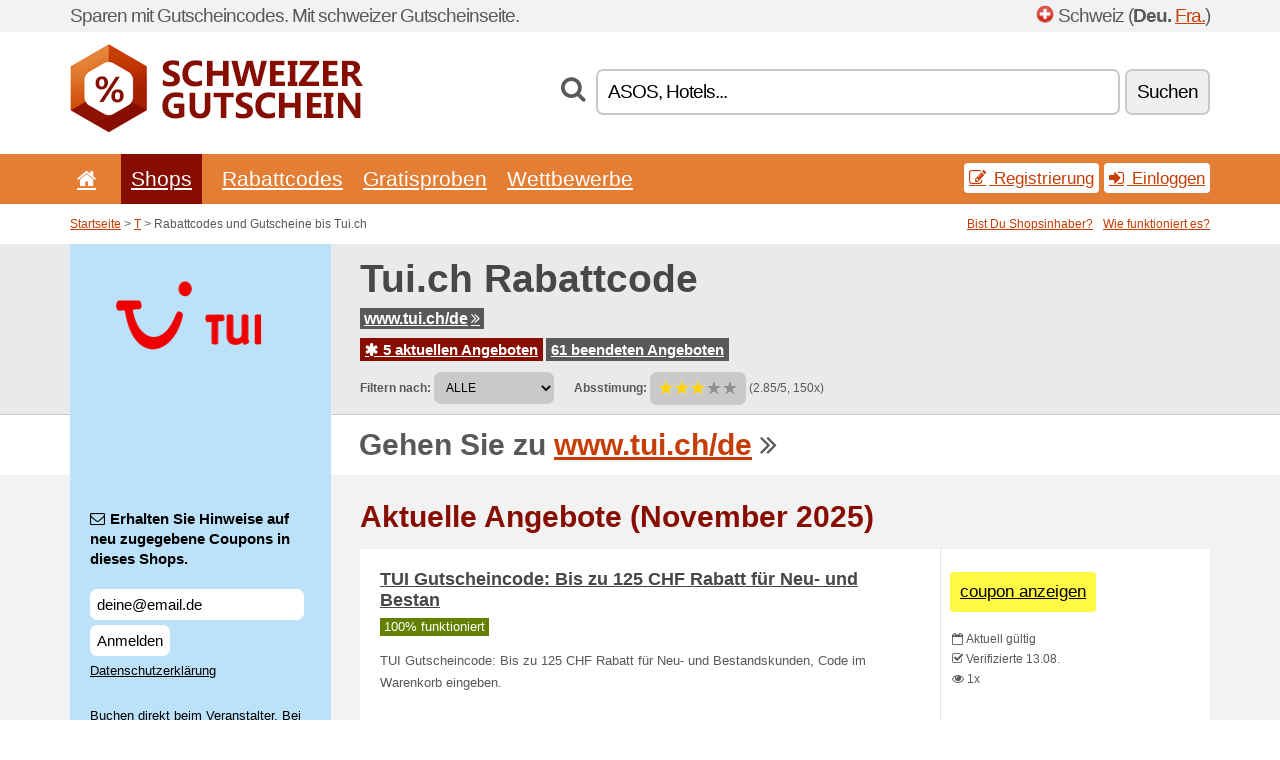

--- FILE ---
content_type: text/html; charset=UTF-8
request_url: https://schweizergutschein.net/s/tui-ch/
body_size: 8778
content:
<!doctype html>
<html xmlns="http://www.w3.org/1999/xhtml" lang="de" xml:lang="de">
<head>
 <title> Tui rabattcodes und gutscheine - November 2025 - Schweizergutschein.net</title>
 <meta http-equiv="content-type" content="text/html;charset=utf-8" />
 <meta http-equiv="content-language" content="de" />
 <meta name="language" content="de" />
 <meta name="description" content="Rabattcodes und Gutscheine bis Tui.ch. 5 aktuellen Angeboten. Aktuelle Angebote: TUI Gutschein - bis zu CHF 50 auf Mietwagen sparen..." />
 <meta name="robots" content="index,follow" />
 <meta name="author" content="Netiq.biz" />
 <meta property="og:type" content="article" />
 <meta property="og:title" content=" Tui rabattcodes und gutscheine - November 2025 - Schweizergutschein.net" />
 <meta property="og:description" content="Rabattcodes und Gutscheine bis Tui.ch. 5 aktuellen Angeboten. Aktuelle Angebote: TUI Gutschein - bis zu CHF 50 auf Mietwagen sparen..." />
 <meta property="og:site_name" content="SchweizerGutschein.net" />
 <meta property="og:url" content="https://schweizergutschein.net/s/tui-ch/" />
 <meta property="og:image" content="https://stat.netiq.biz/img/coupons/tui-ch.png" />
 <meta name="twitter:card" content="summary" />
 <meta http-equiv="X-UA-Compatible" content="IE=edge" />
 <meta name="seznam-ranking-position" content="query-exact: 1.0; query-broad: 1.3; (Google compatible)" />
 <link rel="shortcut icon" href="/favicon.ico" type="image/x-icon" /> 
 <link rel="apple-touch-icon" href="/favicon.ico">
 <link rel="search" href="https://schweizergutschein.net/search.xml" type="application/opensearchdescription+xml" title="SchweizerGutschein.net" />
 <link rel="alternate" type="application/rss+xml" title="RSS 2.0" href="https://schweizergutschein.net/rss.php" />
 <meta http-equiv="x-dns-prefetch-control" content="on" />
 <link rel="dns-prefetch" href="https://serv.netiq.biz/" /><link rel="dns-prefetch" href="https://stat.netiq.biz/" /><link rel="dns-prefetch" href="https://www.googletagmanager.com" />
 <meta name="viewport" content="width=device-width, initial-scale=1" />
 <link rel="stylesheet" href="https://serv.netiq.biz/engine/coupons/css/style.css?cache=426" type="text/css" />
 <link rel="alternate" href="https://schweizergutschein.net/s/tui-ch/" hreflang="x-default" />
</head>
<body id="engine"><div id="changec"><div class="container"><div class="txt">Sparen mit Gutscheincodes. Mit schweizer Gutscheinseite.</div><div class="lang"><img src="https://stat.netiq.biz/general/flag4/ch.png" alt="Schweiz" width="16" height="11" />Schweiz (<span class="morec"><strong>Deu.</strong> <a href="http://suissecodes.net/">Fra.</a></span>)</div></div></div><div class="bga"></div>
<div id="all" style="margin:0;padding:0;margin-bottom:-20px;">
 <div id="header">
  <div class="container">
   <div class="lang"></div>
   <div class="logo" style="width:293px;height:88px;"><a href="/" title="Rabattcodes und Gutscheine"><img src="https://serv.netiq.biz/engine/coupons/identity/schweizergutschein_net.png" alt="Rabattcodes und Gutscheine" width="293" height="88" /></a></div>
<div class="search"><form method="get" class="engine" id="searchform" action="/f/"><i class="icon-search"></i><input onfocus="ClearPlaceHolder(this)" onblur="SetPlaceHolder(this)" type="text" name="s" id="search" value="ASOS, Hotels..." /><button title="Suchen" type="submit">Suchen</button></form></div>  </div>
 </div>
 <div id="topmenu"><div class="container"><div class="row"><ul><li><a href="/" title="Startseite"><i class="icon-home"></i></a>&nbsp;</li><li class="active" id="imenu3"><a href="#">Shops</a><ul class="menu3"><li><div><div class="h3"><i class="icon-sort-by-alphabet"></i>Shops alphabetisch</div><a href="/a/0-9/"><span>0-9</span></a><a href="/a/a/"><span>A</span></a><a href="/a/b/"><span>B</span></a><a href="/a/c/"><span>C</span></a><a href="/a/d/"><span>D</span></a><a href="/a/e/"><span>E</span></a><a href="/a/f/"><span>F</span></a><a href="/a/g/"><span>G</span></a><a href="/a/h/"><span>H</span></a><a href="/a/i/"><span>I</span></a><a href="/a/j/"><span>J</span></a><a href="/a/k/"><span>K</span></a><a href="/a/l/"><span>L</span></a><a href="/a/m/"><span>M</span></a><a href="/a/n/"><span>N</span></a><a href="/a/o/"><span>O</span></a><a href="/a/p/"><span>P</span></a><a href="/a/q/"><span>Q</span></a><a href="/a/r/"><span>R</span></a><a href="/a/s/"><span>S</span></a><a href="/a/t/"><span>T</span></a><a href="/a/u/"><span>U</span></a><a href="/a/v/"><span>V</span></a><a href="/a/w/"><span>W</span></a><a href="/a/x/"><span>X</span></a><a href="/a/y/"><span>Y</span></a><a href="/a/z/"><span>Z</span></a></div></li></ul></li><li id="imenu2"><a href="#">Rabattcodes</a><ul class="menu2"><li><div class="clearfix"><div class="h3"><i class="icon-ticket"></i>Rabatte nach Kategorie</div><a href="/c/a/"><span>Alles</span></a><a href="/c/bekleidung-zubehor/"><span>Bekleidung & Zubehör</span></a><a href="/c/bildung-buro/"><span>Bildung & Büro</span></a><a href="/c/bucher-musik-film/"><span>Bücher, Musik & Film</span></a><a href="/c/elektronik/"><span>Elektronik</span></a><a href="/c/finanzen-wirtschaft/"><span>Finanzen & Wirtschaft</span></a><a href="/c/geschenke-hobby/"><span>Geschenke & Hobby</span></a><a href="/c/gesundheit-schonheit/"><span>Gesundheit & Schönheit</span></a><a href="/c/haus-garten/"><span>Haus & Garten</span></a><a href="/c/internet-kommunikation/"><span>Internet & Kommunikation</span></a><a href="/c/lebensmittel-rauchen/"><span>Lebensmittel & Rauchen</span></a><a href="/c/mutter-kind/"><span>Mutter & Kind</span></a><a href="/c/reisen-auto/"><span>Reisen & Auto</span></a><a href="/c/sport-tiere/"><span>Sport & Tiere</span></a><a href="/c/uhren-schmuck/"><span>Uhren & Schmuck</span></a><a href="/c/unterhaltung-spiele/"><span>Unterhaltung & Spiele</span></a></div><div><div class="h3"><i class="icon-bell"></i>Weitere Optionen</div><a href="/c/top/">Empfohlene Angebote</a><a href="/c/today/">Endet heute</a><a href="/c/end/">Endende Angebote</a><a href="/i/add/">+ Angebot hinzufügen</a></div></li></ul></li><li><a href="/c/free/">Gratisproben</a></li><li><a href="/c/contest/">Wettbewerbe</a></li></ul><div class="loginpanel"><a class="popup-text" href="#register-dialog"><i class="icon-edit"></i> Registrierung</a><a class="popup-text" href="#login-dialog"><i class="icon-signin"></i> Einloggen</a></div></div></div><div id="sresults"></div></div>
 <div><div id="hnavi"><div class="container"><div class="cmenu"><a href="/" title="Rabattcodes und Gutscheine">Startseite</a> > <a href="/a/t/">T</a> > Rabattcodes und Gutscheine bis Tui.ch</div><div class="navihelp"><a class="popup-text tle" href="#b2breg-dialog">Bist Du Shopsinhaber?</a><a class="popup-text" href="#help-dialog">Wie funktioniert es?</a></div></div></div><div id="sinb" class="clearfix"><div class="container"><div class="sle" style="background:#bce2f9;"><img src="https://stat.netiq.biz/img/coupons/tui-ch.png" alt="Tui.ch" width="270" height="146" /></div><div class="sri"><h1>Tui.ch Rabattcode</h1><div class="clearfix"><div class="hspan"><a href="/?site=123647-tui-ch" title="tui-ch" class="gray" target="_blank" rel="sponsored">www.tui.ch/de<i class="icon-double-angle-right"></i></a></div></div><div class="clearfix"><div class="spanel"><span class="stat tred"><a href="/s/tui-ch/#active"><i class="icon-asterisk"></i> 5 aktuellen Angeboten</a></span> <span class="stat tgrey"><a href="/s/tui-ch/#history">61 beendeten Angeboten</a></span></div></div><div class="view"><label for="sortby">Filtern nach:</label> <select id="sortby" class="sortby" onchange="visibility(this.value);return false;"><option value="1" selected="selected">ALLE</option><option value="2">Rabattcodes</option><option value="3">Gutscheine</option></select><strong style="margin-left:20px;">Absstimung:</strong> <div class="voters"><a href="/s/tui-ch/?store_vote=1"><img src="https://serv.netiq.biz/engine/coupons/img/stars_on.png" width="16" height="15" alt="1/5" style="width:auto;height:auto;" /></a><a href="/s/tui-ch/?store_vote=2"><img src="https://serv.netiq.biz/engine/coupons/img/stars_on.png" width="16" height="15" alt="2/5" style="width:auto;height:auto;" /></a><a href="/s/tui-ch/?store_vote=3"><img src="https://serv.netiq.biz/engine/coupons/img/stars_on.png" width="16" height="15" alt="3/5" style="width:auto;height:auto;" /></a><a href="/s/tui-ch/?store_vote=4"><img src="https://serv.netiq.biz/engine/coupons/img/stars_off.png" width="16" height="15" alt="4/5" style="width:auto;height:auto;" /></a><a href="/s/tui-ch/?store_vote=5"><img src="https://serv.netiq.biz/engine/coupons/img/stars_off.png" width="16" height="15" alt="5/5" style="width:auto;height:auto;" /></a></div> (2.85/5, 150x)<script type="application/ld+json">{"@context":"http://schema.org/","@type":"Store","@id":"https://schweizergutschein.net/s/tui-ch/","name":"Tui.ch","url":"https://www.tui.ch/de/","image":"https://stat.netiq.biz/img/coupons/tui-ch.png","description":"Buchen direkt beim Veranstalter. Bei TUI.ch finden Sie alle TUI Marken mit tollen Pauschalreisen, Last Minute Reisen, Städtereisen, Hotels und Flüge!","aggregateRating":{"@type":"AggregateRating","ratingValue":"2.85","bestRating":"5","worstRating":"1","ratingCount":"150"}}</script></div></div></div></div><div id="bann"><div class="container"><div class="sle" style="background:#bce2f9;"></div><div class="sri">Gehen Sie zu <a href="/?site=123647-tui-ch" title="Tui.ch" target="_blank" rel="sponsored">www.tui.ch/de</a> <i class="icon-double-angle-right"></i></div></div></div></div>
 <div id="stores" class="container">
  <div id="main" class="row">
<div id="store" style="background-color:#bce2f9"><div id="sidebar" class="span3" style="background:#bce2f9"><div class="submeta"><div class="emailnews" style="color:#000000"><label for="getemail" class="tit"><i class="icon-envelope-alt"></i>Erhalten Sie Hinweise auf neu zugegebene Coupons in dieses Shops.</label><form action="./" name="newsletter" id="sigshop" class="lbig" method="post"><input type="text" id="getemail" name="getemail" value="deine@email.de" style="width:200px;" aria-label="Erhalten Sie Hinweise auf neu zugegebene Coupons in dieses Shops." href="#newsletter-dialog" class="popup-text tle" /><button type="submit" style="margin-top:5px;" href="#newsletter-dialog" class="click popup-text tle "aria-label="Anmelden">Anmelden</button><input type="hidden" name="getstore" value="123647" /></form><div class="privacy"><a href="/i/privacy/" target="_blank" class="priv">Datenschutzerklärung</a></div></div><style>.plus,.plus a,#sidebar .plus strong,#sidebar .emailnews a,#sidebar .description a,#sidebar .share a{color:#000000;}</style><div class="description" style="color:#000000">Buchen direkt beim Veranstalter. Bei TUI.ch finden Sie alle TUI Marken mit tollen Pauschalreisen, Last Minute Reisen, Städtereisen, Hotels und Flüge!</div><div><span class="stat orange"><i class="icon-check"></i> Verifizierte</span><span class="odate">Coupons für diese Shop wurde überprüft auf 23.10..</span></div><div class="share"><div class="eright lhe" style="color:#000000"><a href="https://www.facebook.com/TUISuisse/" target="_blank">Facebook</a> <i class="icon-facebook"></i><br /><a href="https://www.youtube.com/channel/tuisuisse" target="_blank">YouTube</a> <i class="icon-youtube"></i><br /></div></div><div class="share"><p style="color:#000000">In anderen Ländern:</p><div class="eright lhe"><div class="flag"><a href="https://osterreichgutschein.net/s/tui-at/" title="Tui.ch Rabattcodes" hreflang="de-at">Tui.at</a><img src="https://stat.netiq.biz/general/flag/at.gif" alt="Tui.ch Rabattcodes" /><br /><a href="https://britishcoupons.net/s/tui-co-uk/" title="Tui.ch Coupon Codes" hreflang="en-gb">Tui.co.uk</a><img src="https://stat.netiq.biz/general/flag/gb.gif" alt="Tui.ch Coupon Codes" /><br /><a href="https://coupongutschein.net/s/tui-com/" title="Tui.ch Rabattcodes" hreflang="de-de">Tui.com</a><img src="https://stat.netiq.biz/general/flag/de.gif" alt="Tui.ch Rabattcodes" /><br /><a href="https://slevovykupon.net/s/tui-cz/" title="Tui.ch slevové kupóny" hreflang="cs-cz">Tui.cz</a><img src="https://stat.netiq.biz/general/flag/cz.gif" alt="Tui.ch slevové kupóny" /><br /><a href="https://dkkuponer.net/s/tui-dk/" title="Tui.ch rabatkoder" hreflang="dk-dk">Tui.dk</a><img src="https://stat.netiq.biz/general/flag/dk.gif" alt="Tui.ch rabatkoder" /><br /><a href="https://alennuskuponki.net/s/tui-fi/" title="Tui.ch alennuskoodit" hreflang="fi-fi">Tui.fi</a><img src="https://stat.netiq.biz/general/flag/fi.gif" alt="Tui.ch alennuskoodit" /><br /><a href="https://couponsreduction.info/s/tui-fr/" title="Tui.ch codes de réduction" hreflang="fr-fr">Tui.fr</a><img src="https://stat.netiq.biz/general/flag/fr.gif" alt="Tui.ch codes de réduction" /><br /><a href="https://nlkorting.net/s/tui-nl/" title="Tui.ch kortingscodes" hreflang="nl-nl">Tui.nl</a><img src="https://stat.netiq.biz/general/flag/nl.gif" alt="Tui.ch kortingscodes" /><br /><a href="https://kupongrabatt.net/s/tui-no/" title="Tui.ch rabattkoder" hreflang="no-no">Tui.no</a><img src="https://stat.netiq.biz/general/flag/no.gif" alt="Tui.ch rabattkoder" /><br /><a href="https://kuponrabatowy.net/s/tui-pl/" title="Tui.ch kody rabatowe" hreflang="pl-pl">Tui.pl</a><img src="https://stat.netiq.biz/general/flag/pl.gif" alt="Tui.ch kody rabatowe" /><br /><a href="https://rabattkupong.info/s/tui-se/" title="Tui.ch rabattkoder" hreflang="se-se">Tui.se</a><img src="https://stat.netiq.biz/general/flag/se.gif" alt="Tui.ch rabattkoder" /><br /><a href="https://kuponinaskidku.net/s/tui-ua/" title="Tui.ch коды на скидки" hreflang="ua-ua">Tui.ua</a><img src="https://stat.netiq.biz/general/flag/ua.gif" alt="Tui.ch коды на скидки" /><br /></div></div></div><div class="share"><p style="color:#000000">Teilen:</p><div class="eright lhe"><a href="https://www.facebook.com/sharer/sharer.php?u=https%3A%2F%2Fschweizergutschein.net%2Fs%2Ftui-ch%2F&t=+Tui+rabattcodes+und+gutscheine+-+November+2025" onclick="javascript:window.open(this.href,'','menubar=no,toolbar=no,resizable=yes,scrollbars=yes,height=300,width=600');return false;" target="_blank" style="color:#000000">Facebook</a> <i class="icon-facebook" style="color:#000000"></i><br /><a href="https://twitter.com/share?url=https%3A%2F%2Fschweizergutschein.net%2Fs%2Ftui-ch%2F&text=+Tui+rabattcodes+und+gutscheine+-+November+2025" onclick="javascript:window.open(this.href,'','menubar=no,toolbar=no,resizable=yes,scrollbars=yes,height=300,width=600');return false;" target="_blank" style="color:#000000">Twitter</a> <i class="icon-twitter" style="color:#000000"></i><br /><a href="https://www.linkedin.com/shareArticle?url=https%3A%2F%2Fschweizergutschein.net%2Fs%2Ftui-ch%2F" onclick="javascript:window.open(this.href,'','menubar=no,toolbar=no,resizable=yes,scrollbars=yes,height=300,width=600');return false;" target="_blank" style="color:#000000">LinkedIn</a> <i class="icon-linkedin" style="color:#000000"></i><br /><a href="https://pinterest.com/pin/create/button/?url=https%3A%2F%2Fschweizergutschein.net%2Fs%2Ftui-ch%2F" onclick="javascript:window.open(this.href,'','menubar=no,toolbar=no,resizable=yes,scrollbars=yes,height=300,width=600');return false;" target="_blank" style="color:#000000">Pinterest</a> <i class="icon-pinterest" style="color:#000000"></i><br /><a href="https://api.whatsapp.com/send?text=https%3A%2F%2Fschweizergutschein.net%2Fs%2Ftui-ch%2F" onclick="javascript:window.open(this.href,'','menubar=no,toolbar=no,resizable=yes,scrollbars=yes,height=300,width=600');return false;" target="_blank" style="color:#000000">WhatsApp</a> <i class="icon-phone" style="color:#000000"></i><br /></div></div></div></div><div id="content" class="span9"><div class="row row-wrap"><div class="clearfix"><a name="active"></a><h3 class="more">Aktuelle Angebote (November 2025)</h3><a name="id29436657"></a><div class="coupon-code"><article id="29436657" data-eshop-url="https://schweizergutschein.net/?go=29436657-tui-ch" onclick="copyToClipboard('#cc29436657');openthis('123647','29436657');" data-coupon-url="https://schweizergutschein.net/s/tui-ch/" class="clink daily clearfix"><div class="offer offerp"><h2>TUI Gutscheincode: Bis zu 125 CHF Rabatt für Neu- und Bestan</h2><div class="info"><span class="min" style="background:#658000;color:#fff;">100% funktioniert</span></div><p>TUI Gutscheincode: Bis zu 125 CHF Rabatt für Neu- und Bestandskunden, Code im Warenkorb eingeben.</p><strong id="cc29436657" style="display:none;">tbwf874</strong></div><div class="ofright"><div class="link link-coupon-code"><span>coupon anzeigen</span></div><div class="more"><span><i class="icon-calendar-empty"></i> <span title="Von 13.08.">Aktuell gültig</span><br /></span><i class="icon-check"></i> Verifizierte 13.08.<br /><i class="icon-eye-open"></i> 1x<br /></div></div></article></div><a name="id29436658"></a><div class="promotion"><article id="29436658" data-eshop-url="https://schweizergutschein.net/?go=29436658-tui-ch" onclick="copyToClipboard('#cc29436658');openthis('123647','29436658');" data-coupon-url="https://schweizergutschein.net/s/tui-ch/" class="clink daily clearfix"><div class="offer offerp"><h2>TUI Gutschein - bis zu CHF 50 auf Mietwagen sparen</h2><div class="info"><span class="min" style="background:#658000;color:#fff;">100% funktioniert</span></div><p>Erstelle über den Link ein myTUI-Konto oder logge dich in deinem myTUI-Konto ein Klicke im myTUI-Profil auf Persönliche Coupons Hier findest du nun deinen persönlichen Mietwagen-Gutschein.</p></div><div class="ofright"><div class="link link-other"><span>zum angebot</span></div><div class="more"><span></span><i class="icon-check"></i> Verifizierte 13.08.<br /><i class="icon-eye-open"></i> 2x<br /></div></div></article></div><a name="id29434931"></a><div class="coupon-code"><article id="29434931" data-eshop-url="https://schweizergutschein.net/?go=29434931-tui-ch" onclick="copyToClipboard('#cc29434931');openthis('123647','29434931');" data-coupon-url="https://schweizergutschein.net/s/tui-ch/" class="clink daily clearfix"><div class="offer offerp"><h2>TUI Gutschein: Profitiere von bis zu 300 CHF Rabatt bei der</h2><div class="info"><span class="min" style="background:#658000;color:#fff;">100% funktioniert</span></div><p>TUI Gutschein: Profitiere von bis zu 300 CHF Rabatt bei der Buchung Deines Urlaubs, Code im Warenkorb eingeben.</p><strong id="cc29434931" style="display:none;"></strong></div><div class="ofright"><div class="link link-coupon-code"><span>coupon anzeigen</span></div><div class="more"><span><i class="icon-calendar-empty"></i> <span title="Von 13.08.">Aktuell gültig</span><br /></span><i class="icon-check"></i> Verifizierte 13.08.<br /><i class="icon-eye-open"></i> 1x<br /></div></div></article></div><a name="id28465985"></a><div class="promotion"><article id="28465985" data-eshop-url="https://schweizergutschein.net/?go=28465985-tui-ch" onclick="copyToClipboard('#cc28465985');openthis('123647','28465985');" data-coupon-url="https://schweizergutschein.net/s/tui-ch/" class="clink daily clearfix"><div class="offer offerp"><h2>Last Minute Pauschalreisen bei TUI</h2><div class="info"><span class="min" style="background:#658000;color:#fff;">100% funktioniert</span></div><p>Entdecken Sie jetzt bei TUI die aktuellen Last Minute Pauschalreisen und gönnen Sie sich Urlaub in einem besonderen Land zum Sparpreis!</p></div><div class="ofright"><div class="link link-other"><span>zum angebot</span></div><div class="more"><span></span><i class="icon-check"></i> Verifizierte 18.06.<br /><i class="icon-eye-open"></i> 10x<br /></div></div></article></div><a name="id28472675"></a><div class="promotion"><article id="28472675" data-eshop-url="https://schweizergutschein.net/?go=28472675-tui-ch" onclick="copyToClipboard('#cc28472675');openthis('123647','28472675');" data-coupon-url="https://schweizergutschein.net/s/tui-ch/" class="clink daily clearfix"><div class="offer offerp"><h2>TUI Last Minute Pauschalreisen zum Sparpreis buchen!</h2><div class="info"><span class="min" style="background:#658000;color:#fff;">100% funktioniert</span></div><p>Sie möchten in kurze verreisen, aber haben noch keine Buchung vorgenommen? Dann nutzen Sie die Last Minute Pauschalreisen Angebote bei TUI und sparen Sie bares Geld!</p></div><div class="ofright"><div class="link link-other"><span>zum angebot</span></div><div class="more"><span></span><i class="icon-check"></i> Verifizierte 18.06.<br /><i class="icon-eye-open"></i> 7x<br /></div></div></article></div></div><div class="clearfix"><a name="history"></a><a href="javascript:unhide('archive');" class="lmore">Beendeten Angeboten... (61x)</a></div><div id="archive" class="hidden"><div class="archive" style="margin-top:-20px;"><div class="scroll2"><div class="line">BIS ZU 60% GÜNSTIGER FÜR PAARE MIT DEN TUI DEALS (bis 22.10.)</div><div class="line">Rabattcodes MYTUI300 und SAVE250 <span class="cp">Coupon</span> (bis 22.10.)</div><div class="line">Jetzt deine Sonnentage im Winter sichern mit bis zu 50% Rabatt mit . <span class="cp">Coupon</span> (bis 22.10.)</div><div class="line">Super Last Minute in die Ferien und bis zu 50% sparen <span class="cp">Coupon</span> (bis 30.09.)</div><div class="line">Rabattcodes MYTUI300 und EARLY250 <span class="cp">Coupon</span> (bis 23.09.)</div><div class="line">Rabattcodes MYTUI300 bzw. HAPPY250 <span class="cp">Coupon</span> (bis 26.08.)</div><div class="line">Rabattcodes MYTUI300 und SPAREN250 <span class="cp">Coupon</span> (bis 29.07.)</div><div class="line">Rabattcode MYTUIRIXOS5 <span class="cp">Coupon</span> (bis 16.06.)</div><div class="line">Rabattcodes MYTUI300 und SUPERSALE250 <span class="cp">Coupon</span> (bis 13.05.)</div><div class="line">Jetzt deine Sonnentage im Winter sichern mit bis zu 50% Rabatt mit . <span class="cp">Coupon</span> (bis 25.03.)</div><div class="line">Jetzt deine Sonnentage im Winter sichern mit bis zu 50% Rabatt mit . <span class="cp">Coupon</span> (bis 25.03.)</div><div class="line">Jetzt deine Sonnentage im Winter sichern mit bis zu 50% Rabatt mit . <span class="cp">Coupon</span> (bis 25.03.)</div><div class="line">Jetzt deine Sonnentage im Winter sichern mit bis zu 50% Rabatt mit . <span class="cp">Coupon</span> (bis 25.03.)</div><div class="line">Jetzt deine Sonnentage im Winter sichern mit bis zu 50% Rabatt mit . <span class="cp">Coupon</span> (bis 25.03.)</div><div class="line">Jetzt deine Sonnentage im Winter sichern mit bis zu 50% Rabatt mit . <span class="cp">Coupon</span> (bis 25.03.)</div><div class="line">Rabattcodes MYTUI300 und LOVE250 <span class="cp">Coupon</span> (bis 18.02.)</div><div class="line">Jetzt bis zu 40% Rabatt auf Fr&uuml;hbucherferien sichern <span class="cp">Coupon</span> (bis 26.12.)</div><div class="line">BLACK500 <span class="cp">Coupon</span> (bis 22.12.)</div><div class="line">TUI Black Friday Sale nBis zu 450 CHF <span class="cp">Coupon</span> (bis 02.12.)</div><div class="line">Rabattcode BLACK400. Mit einer Anmeldung in deinem MyTUI Account is. <span class="cp">Coupon</span> (bis 02.12.)</div><div class="line">Jetzt 300 CHF sparen <span class="cp">Coupon</span> (bis 12.11.)</div><div class="line">Rabattcode AEGYPTEN250 <span class="cp">Coupon</span> (bis 08.10.)</div><div class="line">HOLIDAY300 <span class="cp">Coupon</span> (bis 25.09.)</div><div class="line">TUI Frhbucher Rabatte (bis 22.09.)</div><div class="line">SUN300 <span class="cp">Coupon</span> (bis 15.04.)</div><div class="line">SAVE300 <span class="cp">Coupon</span> (bis 27.02.)</div><div class="line">EARLY300 <span class="cp">Coupon</span> (bis 15.02.)</div><div class="line">TUI Supersale Januar 2023 - Bis zu 300 CHF Rabatt <span class="cp">Coupon</span> (bis 19.12.)</div><div class="line">Exklusive Angebote via E-Mail erhalten und bis zu 50% sparen (bis 28.10.)</div><div class="line">Lastminute Sale <span class="cp">Coupon</span> (bis 04.09.)</div><div class="line">TUI FERN 400 - Bis zu CHF 400 sparen <span class="cp">Coupon</span> (bis 19.07.)</div><div class="line">CHF200 Sofortrabatt mit dem TUI Gutscheincode <span class="cp">Coupon</span> (bis 19.07.)</div><div class="line">SONNE150 <span class="cp">Coupon</span> (bis 19.07.)</div><div class="line">BEACH300 <span class="cp">Coupon</span> (bis 20.06.)</div><div class="line">TUI HAPPY300 - Bis zu 300 CHF sparen <span class="cp">Coupon</span> (bis 31.01.)</div><div class="line">TUI Fernreisen - Frhbucher Angebote (bis 14.11.)</div><div class="line">TUI Last Minute Angebote (bis 01.08.)</div><div class="line">Gutscheincode - SONNE300 <span class="cp">Coupon</span> (bis 13.07.)</div><div class="line">Gutscheincode - STRAND300 <span class="cp">Coupon</span> (bis 07.07.)</div><div class="line">Sommerferien 2022 (bis 21.06.)</div><div class="line">Aktionscode - URLAUB150 <span class="cp">Coupon</span> (bis 14.06.)</div><div class="line">Endlich ans Meer - STRAND150 <span class="cp">Coupon</span> (bis 25.05.)</div><div class="line">Langstrecken Special <span class="cp">Coupon</span> (bis 19.04.)</div><div class="line">TUI Weekend Sale Turquie <span class="cp">Coupon</span> (bis 17.02.)</div><div class="line">Sichern Sie sich Frühbucherrabatt! (bis 30.09.)</div><div class="line">Herbstaktion - sparen Sie bis 50% (bis 23.09.)</div><div class="line">Summer Sale <span class="cp">Coupon</span> (bis 31.07.)</div><div class="line">Fussball WM 2018 - Bis zu 55% TUI Rabatt (bis 15.07.)</div><div class="line">Turn of Year <span class="cp">Coupon</span> (bis 13.06.)</div><div class="line">100€ Gutschein pro Person für Flugpauschalreisen <span class="cp">Coupon</span> (bis 07.01.)</div></div></div></div></div><div class="row row-wrap"><div class="archive atext"><a name="text"></a></div><div><br /><br /></div></div></div><div class="clear"></div></div><script type="application/ld+json">{
"@context":"http://schema.org",
"@type":"BreadcrumbList",
"itemListElement":[{"@type":"ListItem","position":1,"item":{"@id":"https://schweizergutschein.net/","name":"Startseite"}},{"@type":"ListItem","position":3,"item":{"@id":"https://schweizergutschein.net/s/tui-ch/","name":"Tui.ch Rabattcoupon"}}]}</script>
   </div>
  </div>
 </div>
 <div id="social">
<div class="container"><div class="mleft"><h4>Holen Sie sich die neusten kostenlosen Rabattcodes an Ihre E-Mail...</h4><div class="layer email emailnews"><i class="icon-envelope-alt"></i>Newsletter<br /><form action="/" name="newemail" id="nesig" class="lbig" method="post"><input type="text" name="new_email" aria-label="E-mail" value="deine@email.de" onfocus="ClearPlaceHolder(this)" onblur="SetPlaceHolder(this)" href="#newsletter-dialog" class="popup-text tle" /><button href="#newsletter-dialog" class="click popup-text tle">Anmelden</button> <span><a href="/i/privacy/" target="_blank">Datenschutzerklärung</a></span></form></div><div style="display:block;"><div class="layer facebook"><i class="icon-facebook"></i><a href="https://www.facebook.com/Kostenlosen-Rabattcodes-1633227066929041/timeline/" target="_blank">Facebook</a></div></div></div></div></div><div id="footer" class="clearfix"><div class="container"><div class="mleft"><div class="layer layerr"><h4>SchweizerGutschein.net</h4><p>Copyright &copy; 2012-2025 <a href="http://netiq.biz/" target="_blank">NetIQ</a>.<br />Alle Rechte vorbehalten.<br /><a href="/i/countries/" class="butspec">Change Country<i class="icon-mail-forward"></i></a></p></div><div class="layer layerr"><h4>Informationen</h4><ul><li><a href="/i/contact/">Kontakt/Impressum</a></li><li><a href="/i/bonus/">Bonusprogramm</a></li><li><a href="/i/medium/">Für Journalisten</a></li><li><a href="/i/privacy/">Datenschutzerklärung</a></li></ul></div><div class="layer"><h4>Werbung</h4><ul><li><a href="/i/add/?store=tui-ch">Angebot hinzufügen</a></li><li><a href="/i/paid/">Werbungspreisliste</a></li></ul></div></div></div></div> <div id="login-dialog" class="mfp-with-anim mfp-hide mfp-dialog clearfix">
  <i class="icon-signin dialog-icon"></i>
  <div class="h3">Einloggen</div>
  <h5>Willkommen zurück, unten können Sie sich anmelden...</h5>
  <div class="row-fluid">
   <form action="./" name="login" method="post" class="dialog-form">
    <p><label for="login">E-mail:</label><input class="fmi" type="text" value="deine@email.de" onfocus="ClearPlaceHolder(this)" onblur="SetPlaceHolder(this)" maxlength="50" name="login" id="login" /></p>
    <p><label for="password">Passwort:</label><input class="fmi" type="password" maxlength="50" name="pass" id="password" /></p>
    <p class="checkbox"><button type="submit" id="logsubmit" class="btn btn-primary click" name="send">Einloggen</button></p>
   </form>
   <div id="logalert" class="alert"></div>
  </div>
  <ul class="dialog-alt-links">
   <li><a class="popup-text" href="#register-dialog">Registrierung</a></li>
   <li><a class="popup-text" href="#password-recover-dialog">Vergessenes Passwort?</a></li>
  </ul>
 </div>
 <div id="register-dialog" class="mfp-with-anim mfp-hide mfp-dialog clearfix">
  <i class="icon-edit dialog-icon"></i>
  <div class="h3">Registrierung</div>
  <h5>Holen Sie sich Vorteile der registrierten Nutzer. Dazu gehören: Abbildung von exklusiven Gutscheinen, Möglichkeit von Herstellung einer Liste von beliebtesten Shops und Bonusprogramm mit Preisen. Und vieles mehr...</h5>
  <div class="row-fluid">
   <form action="./" name="register" id="tthi2" method="post" class="dialog-form">
    <p><label for="remail">E-mail:</label><input class="fmi" type="text" value="deine@email.de" onfocus="ClearPlaceHolder(this)" onblur="SetPlaceHolder(this)" maxlength="50" name="remail" id="remail" /></p>
    <p><label for="rpass">Passwort:</label><input class="fmi" type="password" maxlength="50" name="rpass" id="rpass" /></p>
    <p><label for="rpass2">Passwortüberprüfung:</label><input class="fmi" type="password" value="" maxlength="50" name="rpass2" id="rpass2" /></p>   
    <p><label for="rcaptcha4">CAPTCHA:</label><input class="fmi" type="text" value="" name="acap" id="rcaptcha4" /></p><p class="checkbox"><img src="https://serv.netiq.biz/engine/coupons/scripts/captchax.php" alt="CAPTCHA" width="180" height="40" /><a onclick="document.getElementById('tthi2').submit();" style="font-size:1.2em;bottom:25px;left:190px;position:relative;cursor:pointer;">&#10227;</a><input type="hidden" name="antispam" class="antispam" value="lal" /><input type="hidden" name="antispam2" class="antispam2" value="pop" /><input type="hidden" name="urlt" value="https://" /></p>
    <p class="checkbox"><input type="hidden" name="url" value="http" /><input type="hidden" name="url2" value="http2" /><button type="submit" id="regsubmit" class="btn btn-primary click" name="send">Anmeldung</button></p>
    <div id="regalert3" class="alert none"><strong class="warning"><i class="icon-warning-sign"></i>Fehler :</strong>E-Mail falsch eingegeben.</div>
    <div id="regalert2" class="alert none"><strong class="warning"><i class="icon-warning-sign"></i>Fehler :</strong>Das Passwort muss mindestens 5 Zeichen haben.</div>
    <div id="regalert" class="alert none"><strong class="warning"><i class="icon-warning-sign"></i>Fehler :</strong>Angegebene Passwörter stimmen nicht.</div>
    <p><input type="checkbox" name="checkbox" class="checkboxe" value="1" /> Ich stimme der <a href="/i/privacy/" target="_blank">Datenschutzerklärung</a> zu.</p>
   </form>
   <div id="logalert" class="alert"></div>
  </div>
  <ul class="dialog-alt-links">
   <li><a class="popup-text" href="#login-dialog">Einloggen</a></li>
  </ul>
 </div>
 <div id="password-recover-dialog" class="mfp-with-anim mfp-hide mfp-dialog clearfix">
  <i class="icon-retweet dialog-icon"></i>
  <div class="h3">Vergessenes Passwort?</div>
  <h5>Haben Sie Ihr Passwort zur Anmeldung vergessen? Kein Problem! Wir werden ein neues zusenden...</h5>
  <div class="row-fluid">
   <form action="./" name="forgot" id="tthi2" method="post" class="dialog-form">
    <p><label for="femail">E-mail:</label><input class="fmi" type="text" value="deine@email.de" onfocus="ClearPlaceHolder(this)" onblur="SetPlaceHolder(this)" maxlength="50" name="femail" id="femail" /></p>
    <p><label for="rcaptcha5">CAPTCHA:</label><input class="fmi" type="text" value="" name="acap" id="rcaptcha5" /></p><p class="checkbox"><img src="https://serv.netiq.biz/engine/coupons/scripts/captchax.php" alt="CAPTCHA" width="180" height="40" /><a onclick="document.getElementById('tthi2').submit();" style="font-size:1.2em;bottom:25px;left:190px;position:relative;cursor:pointer;">&#10227;</a><input type="hidden" name="antispam" class="antispam" value="lal" /><input type="hidden" name="antispam2" class="antispam2" value="pop" /><input type="hidden" name="urlt" value="https://" /></p>
    <p class="checkbox"><input type="hidden" name="url" value="http" /><input type="hidden" name="url2" value="http2" /><button type="submit" id="forgotsubmit" class="btn btn-primary click" name="send">Passwort zusenden</button></p>
    <div id="forgotalert" class="alert"></div>
   </form>
  </div>
  <ul class="dialog-alt-links">
   <li><a class="popup-text" href="#login-dialog">Einloggen</a></li>
  </ul>
 </div>    
 <div id="newsletter-dialog" class="mfp-with-anim mfp-hide mfp-dialog clearfix">
  <i class="icon-retweet dialog-icon"></i>
  <div class="h3">Newsletter</div>
  <h5>Neuigkeiten Ihrer Favoriten Shops (einstellen in Menü Favoriten).</h5>
  <div class="row-fluid">
   <form action="./" name="newsemail" id="tthi2" method="post" class="dialog-form">
    <p><label for="nemail">E-mail:</label><input class="fmi" type="text" value="deine@email.de" onfocus="ClearPlaceHolder(this)" onblur="SetPlaceHolder(this)" maxlength="50"" name="nemail" id="nemail" /></p>
<p><label for="newsstore">Favoriten Shops:</label><input class="fmi readonly" type="text" value="Tui.ch" id="newsstore" readonly="readonly" /><input type="hidden" name="store" value="123647" /></p>    <p><label for="rcaptcha6">CAPTCHA:</label><input class="fmi" type="text" value="" name="acap" id="rcaptcha6" /></p><p class="checkbox"><img src="https://serv.netiq.biz/engine/coupons/scripts/captchax.php" alt="CAPTCHA" width="180" height="40" /><a onclick="document.getElementById('tthi2').submit();" style="font-size:1.2em;bottom:25px;left:190px;position:relative;cursor:pointer;">&#10227;</a><input type="hidden" name="antispam" class="antispam" value="lal" /><input type="hidden" name="antispam2" class="antispam2" value="pop" /><input type="hidden" name="urlt" value="https://" /></p>
    <p class="checkbox"><button type="submit" id="newssubmit" class="btn btn-primary click" name="send">Einloggen</button></p>
    <div id="newsalert" class="alert"></div>
   </form>
  </div>
  <ul class="dialog-alt-links">
   <li><a class="popup-text" href="#login-dialog">Einloggen</a></li>
  </ul>
 </div>  
 <div id="help-dialog" class="mfp-with-anim mfp-hide mfp-dialog clearfix">
  <i class="icon-question dialog-icon"></i>
  <div class="h3">Wie ein Rabattgutschein benutzen?</div>
  <div class="row-fluid txt">
   <h4><span>1. Rabattsuche</span></h4>
   <p>Finden Sie ein Rabatt von Ihrem Lieblings-Shop. Lernen Sie die Rabattbedingungen kennen und klicken Sie auf das Coupon um anzuzeigen und Kopieren von der Code.</p>
   <h4><span>2. Couponanwendung</span></h4>
   <p>Legen Sie den Coupon in Laufe der Bestellung in das entschprechende Feld („Rabattcoupon“, „Rabattcode“ usw.)</p>
   <h4><span>3. Geld sparen</span></h4>
   <p>Der Rabatt wird vom Wert der Bestellung abgezogen und Sie haben Geld gespart.</p>
  </div>
 </div>
<div id="b2breg-dialog" class="mfp-with-anim mfp-hide mfp-dialog clearfix"><i class="icon-edit dialog-icon"></i><div class="h3">Registrieren Verwalter des Shop</div><h5>Melden Sie sich als Verwalter diese Shop und erhalten Sie die Möglichkeit Angebote zu bearbeiten und direkt hinzufügen.<br /><br />Registrierte E-Mail muss unter der Domain des Shop oder in Handelskontakten aufgeführt sein. Innerhalb von 24 Stunden erhalten Sie Ihre Zugangsdaten.</h5><div class="row-fluid"><form action="./" name="b2breg" id="tthi2" method="post" class="dialog-form"><p><label for="bemail">E-mail:</label><input class="fmi" type="text" value="deine@email.de" onfocus="ClearPlaceHolder(this)" onblur="SetPlaceHolder(this)" maxlength="50" name="bemail" id="bemail" /></p><p><label for="bshop1">Shop:</label><select id="bshop1" name="bshop" class="fmi" readonly="readonly"><option value="123647">Tui.ch</option></select></p><p><label for="rcaptcha7">CAPTCHA:</label><input class="fmi" type="text" value="" name="acap" id="rcaptcha7" /></p><p class="checkbox"><img src="https://serv.netiq.biz/engine/coupons/scripts/captchax.php" alt="CAPTCHA" width="180" height="40" /><a onclick="document.getElementById('tthi2').submit();" style="font-size:1.2em;bottom:25px;left:190px;position:relative;cursor:pointer;">&#10227;</a><input type="hidden" name="antispam" class="antispam" value="lal" /><input type="hidden" name="antispam2" class="antispam2" value="pop" /><input type="hidden" name="urlt" value="https://" /></p><p class="checkbox"><button type="submit" id="b2breg" class="btn btn-primary click" name="send">Anmeldung</button></p></form><div id="b2balert" class="alert"></div></div><ul class="dialog-alt-links"><li><a class="popup-text" href="#login-dialog">Einloggen</a></li></ul></div><div id="tag-dialog" class="mfp-with-anim mfp-hide mfp-dialog clearfix"><i class="icon-edit dialog-icon"></i><div class="h3">Tags - Tui.ch</div><h5>Die Suche nach Labels hilft den Besuchern, den richtigen Deal zu finden. Hier können Sie die Tags für dieses Geschäft bearbeiten. Neue Tags werden innerhalb von 24 Stunden gestartet.</h5><div class="row-fluid"><form action="./" name="tagreg" method="post" class="dialog-form"><p><label for="blist">Tags:</label><input class="fmi readonly" type="text" value="" maxlength="50" name="blist" id="blist" readonly="readonly" /></p><p><label for="bshop2">Shop:</label><select id="bshop2" name="bshop" class="fmi" readonly="readonly"><option value="123647">Tui.ch</option></select></p><p><label for="btag">Neue hinzufügen:</label><input class="fmi" type="text" value="" maxlength="50" name="btag" id="btag" /></p><p class="checkbox"><button type="submit" id="tagreg" class="btn btn-primary click" name="send">+</button></p></form><div id="tagalert" class="alert"></div></div></div><div class="none">
<script async src="https://www.googletagmanager.com/gtag/js?id=G-N02F2WY6RL"></script>
<script>
window.dataLayer = window.dataLayer || [];
function gtag(){dataLayer.push(arguments);}
gtag('js',new Date());
gtag('config','G-N02F2WY6RL');
gtag('config','G-N02F2WY6RL',{cookie_flags:'max-age=7200;secure;samesite=none'});
</script>
<script type="application/ld+json">{
"@context":"http://schema.org",
"@type":"WebSite",
"@id":"#website",
"url":"https://schweizergutschein.net",
"name":"Schweizergutschein.net",
"description":"SchweizerGutschein.net - schweizer Gutscheinseite. Rabattcodes und Rabattcoupons von beliebten Internet-Shops. Täglich aktualisiert, exclusive Coupons.",
"potentialAction":{"@type":"SearchAction","target":"https://schweizergutschein.net/s/{search_term_string}","query-input":"required name=search_term_string"}
}</script>
<script type="text/javascript" src="https://serv.netiq.biz/engine/coupons/js/script.js?cache=167"></script>
<script>xti("cc29436657","tbwf874");xty("cd29436657","tbwf874");xti("cc29434931","");xty("cd29434931","");</script></div>
<link rel="stylesheet" href="/font.css?cache=2" />
</body>
</html>
